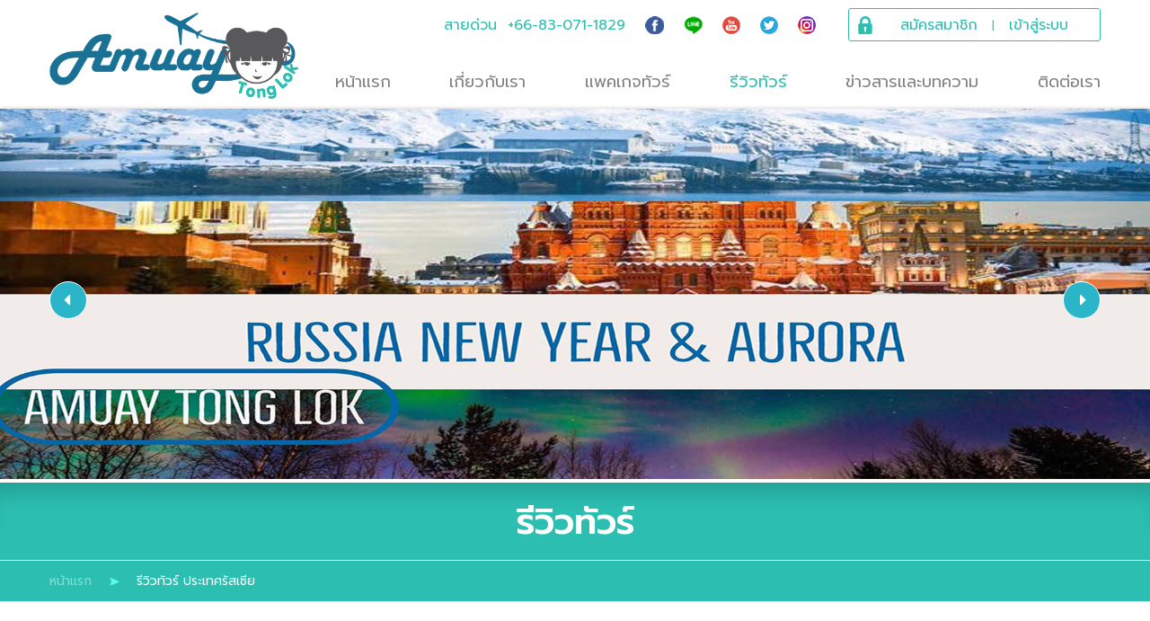

--- FILE ---
content_type: text/html; charset=UTF-8
request_url: https://amuaytonglok.com/reviews/2-%E0%B8%9B%E0%B8%A3%E0%B8%B0%E0%B9%80%E0%B8%97%E0%B8%A8%E0%B8%A3%E0%B8%B1%E0%B8%AA%E0%B9%80%E0%B8%8B%E0%B8%B5%E0%B8%A2.html
body_size: 4516
content:
 <!DOCTYPE html>
<html>
  <head>
  	<base href="https://amuaytonglok.com/">
<meta name="author" content="">
<meta http-equiv="Content-Type" content="text/html; charset=UTF-8">
<!-- Meta, title, CSS, favicons, etc. -->
<meta charset="utf-8">
<meta http-equiv="X-UA-Compatible" content="IE=edge">
<meta name="viewport" content="width=device-width, initial-scale=1">
<link rel="icon"  type="image/png"  href="assets/img/favicon.ico">

 <meta name="description" content="ดำเนินธุรกิจจัดทัวร์นำเที่ยวทั่วโลก ทัวร์ต่างประเทศ เที่ยวต่างประเทศ แพคเกจทัวร์ รับจัดกรุ๊ปเหมา ดูงานต่างประเทศ สัมมนาต่างประเทศ โดยทีมงานที่ดีมีคุณภาพ และ ประสบการณ์ความรู้และชำนาญเส้นทาง">
 <meta name="keywords" content="อาหมวยท่องโลก">

<title>อาหมวยท่องโลก</title>
<script src="node_modules/jquery/dist/jquery.min.js"></script><script src="node_modules/jqueryui/jquery-ui.min.js"></script><link type="text/css" rel="stylesheet" href="node_modules/bootstrap/dist/css/bootstrap.min.css" /><script src="node_modules/bootstrap/dist/js/bootstrap.bundle.min.js"></script><link type="text/css" rel="stylesheet" href="node_modules/font-awesome/css/font-awesome.min.css" /><script src="node_modules/jquery-form-validator/form-validator/jquery.form-validator.min.js"></script><link type="text/css" rel="stylesheet" href="node_modules/jquery-form-validator/form-validator/theme-default.min.css" /><link type="text/css" rel="stylesheet" href="node_modules/bxslider/dist/jquery.bxslider.min.css" /><link type="text/css" rel="stylesheet" href="node_modules/owl.carousel/dist/assets/owl.carousel.min.css" /><link type="text/css" rel="stylesheet" href="node_modules/owl.carousel/dist/assets/owl.theme.default.min.css" /><link type="text/css" rel="stylesheet" href="node_modules/jquery-datetimepicker/jquery.datetimepicker.css" />
<link href="https://fonts.googleapis.com/css?family=Prompt:200,300,400,500,600,700,800&amp;subset=thai" rel="stylesheet">
<link rel="stylesheet" type="text/css" href="assets/css/frontend/style.css">

<div id="fb-root"></div>
<script>(function(d, s, id) {
  var js, fjs = d.getElementsByTagName(s)[0];
  if (d.getElementById(id)) return;
  js = d.createElement(s); js.id = id;
  js.src = "//connect.facebook.net/th_TH/sdk.js#xfbml=1&version=v2.9";
  fjs.parentNode.insertBefore(js, fjs);
}(document, 'script', 'facebook-jssdk'));</script>

<script src="https://www.google.com/recaptcha/api.js?hl=th" async defer></script>  </head>
    <body>
      <header>
         <div class="container">
        <div class="row clearfix d-md-block no-gutters">
            <div class="col-12 col-md-9 float-md-right d-md-block" id="top-links">
                <div class="float-md-right text-md-right text-center"> 
                    <div class="d-md-inline-block mt-3 mt-sm-0 text-center text-md-left">
                        <span class="hotline">&nbsp;สายด่วน&nbsp;&nbsp;+66-83-071-1829</span>
                                                    <a href="https://web.facebook.com/Amuaytravel/" target="_blank" class="ml-3">
                                <img src="assets/img/fb.png"/>
                            </a>
                                                                            <a href="https://line.me/R/ti/p/%40qyp8324p" target="_blank" class="ml-3">
                                <img src="assets/img/line.png">
                            </a>
                                                                            <a href="https://www.youtube.com/channel/UC05E1Nt3D15ruQmjnD7cWRg" target="_blank" class="ml-3">
                                <img src="assets/img/youtube.png"/> 
                            </a>
                                                                            <a href="https://twitter.com/" target="_blank" class="ml-3">
                                <img src="assets/img/twitter.png"/>
                            </a>
                                                                            <a href="https://www.instagram.com/p/BX76R-mA3RR/" target="_blank" class="ml-3">
                                <img src="assets/img/ig.png"/>
                            </a>
                                            </div>
                    <div class="d-md-inline-block  mt-3 mt-lg-0 text-center text-md-left " id="userbar">
                                                    <img src="assets/img/lock.png" class="lock-pic"/>
                            <a href="#" data-toggle="modal" data-target="#member">
                                สมัครสมาชิก                            </a>
                            <small>&nbsp; | &nbsp;</small>
                            <a href="#" data-toggle="modal" data-target="#login">
                                เข้าสู่ระบบ                            </a>
                                            </div>
                </div>
            </div>
            <div class="col-8 col-md-3 d-md-block float-md-left mx-auto mx-md-0">
                <div id="site-logo" class="pt-3 pt-lg-0">
                    <a class="navbar-brand" href="https://amuaytonglok.com/">
                        <img class="img-fluid" src="assets/img/logo.png" alt="อาหมวยท่องโลก"/>
                    </a>
                </div>
            </div>
            <div class="col-12 col-lg-9 d-md-block float-md-right mt-3">
                <nav id="primary-nav" class="navbar navbar-toggleable-sm navbar-expand-md px-md-0">
    <div class="ml-md-auto w-md-auto w-100">      
        <button class="navbar-toggler navbar-toggler-right d-block mx-auto d-md-none" type="button" data-toggle="collapse" data-target="#navbarResponsive" aria-expanded="false" aria-label="Toggle navigation">
            <span class="fa fa-bars"></span>
        </button> 
        <div class="collapse navbar-collapse" id="navbarResponsive">
            <ul class="navbar-nav flex-wrap  justify-content-between">
            <li class="nav-item">
                <a class="nav-link" href="">หน้าแรก</a>
            </li> 
            <li class="nav-item">
                <a class="nav-link" href="about-us.html">เกี่ยวกับเรา</a>
            </li>
            <li class="dropdown nav-item">
                <a class="nav-link" href="packages.html">แพคเกจทัวร์</a>
                <span class="dropdown-toggle" data-toggle="dropdown" id="dropdownPackages"  aria-haspopup="true" aria-expanded="false"></span>
                                    <div class="dropdown-menu" aria-labelledby="dropdownPackages">
                                                    <a class="dropdown-item" href="packages/18-พม่า.html">
                            พม่า 
                            </a>
                                                    <a class="dropdown-item" href="packages/10-ยุโรป-Europe.html">
                            ยุโรป  Europe 
                            </a>
                                                    <a class="dropdown-item" href="packages/15-อินเดีย-India.html">
                            อินเดีย (India) 
                            </a>
                                                    <a class="dropdown-item" href="packages/9-ญี่ปุ่น-Japan.html">
                            ญี่ปุ่น  Japan 
                            </a>
                                                    <a class="dropdown-item" href="packages/8-เวียดนาม-Vietnam.html">
                            เวียดนาม Vietnam 
                            </a>
                                                    <a class="dropdown-item" href="packages/19-ไครเมีย-Сrimea.html">
                            ไครเมีย Сrimea 
                            </a>
                                                    <a class="dropdown-item" href="packages/17-รัสเซีย-Russia.html">
                            รัสเซีย Russia 
                            </a>
                                            </div>
                            </li>
            <li class="dropdown nav-item current">
                <a class="nav-link" href="reviews.html">รีวิวทัวร์</a>
                <span class="dropdown-toggle" data-toggle="dropdown" id="dropdownReviews" aria-haspopup="true" aria-expanded="false"></span>
                                    <div class="dropdown-menu" aria-labelledby="dropdownReviews">
                                                    <a class="dropdown-item" href="reviews/4-ประเทศญีปุ่น.html">
                            ประเทศญีปุ่น 
                            </a>
                                                    <a class="dropdown-item current" href="reviews/2-ประเทศรัสเซีย.html">
                            ประเทศรัสเซีย 
                            </a>
                                            </div>
                            </li>
            <li class="nav-item dropdown">
                <a class="nav-link" href="news.html">ข่าวสารและบทความ</a>
                <span class="dropdown-toggle" data-toggle="dropdown" id="dropdownNews" aria-haspopup="true" aria-expanded="false"></span>
                                    <div class="dropdown-menu"  aria-labelledby="dropdownNews">
                                                    <a class="dropdown-item" href="news/9-บทความ.html">
                            บทความ 
                            </a>
                                                    <a class="dropdown-item" href="news/7-ข่าวสารทั่วไป.html">
                            ข่าวสารทั่วไป 
                            </a>
                                            </div>
                            </li>
            <li class="nav-item pr-sm-0">
                <a class="nav-link" href="contact-us.html">ติดต่อเรา</a>
            </li>
            </ul>
        </div>
    </div>
</nav>
            </div>
        </div>
</div>      </header>

      <!-- page content -->
      <main role="main" id="main">
                          <section id="homeCarousel">
      <div class="bxslider">
                                    <a href="http://www.amuaytonglok.com/packages.html">
            
              <img src="assets/uploads/slider/05337-slide-aurora.jpg" />
            
                          </a>
                                                <a href="http://www.amuaytonglok.com/packages.html">
            
              <img src="assets/uploads/slider/52f08-slide.jpg" />
            
                          </a>
                                                <a href="http://www.amuaytonglok.com/packages.html">
            
              <img src="assets/uploads/slider/2b10f-slide.jpg" />
            
                          </a>
                                                <a href="http://www.amuaytonglok.com/packages.html">
            
              <img src="assets/uploads/slider/218dd-slide-1.jpg" />
            
                          </a>
                                                <a href="http://www.amuaytonglok.com/packages.html">
            
              <img src="assets/uploads/slider/555ed-slide-1.jpg" />
            
                          </a>
                                                <a href="http://www.amuaytonglok.com/packages.html">
            
              <img src="assets/uploads/slider/5310c-slide-1.jpg" />
            
                          </a>
                                                <a href="http://www.amuaytonglok.com/packages.html">
            
              <img src="assets/uploads/slider/b8a37-slide-1.jpg" />
            
                          </a>
                            </div>
    </section>
                    
<section class="breadcrumb-section">
	<div class="container">
					<div class="clearfix">
				<div class="text-center">
					<h1>รีวิวทัวร์</h1> 
				</div>
			</div>
		
	</div> 
	<div class="clearfix breadcrumb-wrapper">
		<div class="container">
			<div><ul class="breadcrumb"><li><a href="https://amuaytonglok.com/">หน้าแรก</a> <span class="divider"></span></li><li>รีวิวทัวร์ ประเทศรัสเซีย</li></ul></div>
		</div>
	</div>
</section>
 


<section>
    <div class="container">
        <div class="row review-list">
                            <div class="col-12 ">
                    <div class="row mx-0 list">
                        <div class="col-md-5 order-md-2">
                            <div class="mb-3">
                                                                    <img src="assets/uploads/reviews/bdb3e-47.jpg" class="img-fluid mx-auto"/>
                                                            </div> 
                        </div>
                        <div class="col-md-7">
                            <h4 class="mb-5 title">
                                <span><u>โดย : </u></span>
                                <span><u>คุณบอย</u></span>
                            </h4>
                            <p>อาหารการกิน การเดินทาง ที่พัก สถานที่เที่ยว ประทับใจสุดๆ  อารมณ์เหมือนไปเที่ยวกับเพื่อนๆ ลุยๆ สนุกๆ ถ้ามีโอกาส ไปอีกแน่นอน</p>
                            <a class="view-all float-right mt-3 mt-md-5" href="review/22-คุณบอย.html"><span>ดูทั้งหมด</span>&nbsp;&nbsp;<small>></small><span>></span></a>
                        </div> 
                    </div>
                </div>
                            <div class="col-12 ">
                    <div class="row mx-0 list">
                        <div class="col-md-5">
                            <div class="mb-3">
                                                                    <img src="assets/uploads/reviews/8d594-58.jpg" class="img-fluid mx-auto"/>
                                                            </div> 
                        </div>
                        <div class="col-md-7">
                            <h4 class="mb-5 title">
                                <span><u>โดย : </u></span>
                                <span><u>คุณพรพิไล</u></span>
                            </h4>
                            <p>ไปทริปมอสโก-เซนต์ปีเตอร์เบิร์กกับอาหมวยช่วงปีใหม่..สนุกมาก บริการดีเป็นกันเอง เที่ยวคุ้มเช้าถึงมืด อาหารหลากหลายทั้งเกาหลี ญี่ปุ่น รัสเซีย</p>
                            <a class="view-all float-right mt-3 mt-md-5" href="review/21-คุณพรพิไล.html"><span>ดูทั้งหมด</span>&nbsp;&nbsp;<small>></small><span>></span></a>
                        </div> 
                    </div>
                </div>
                            <div class="col-12 ">
                    <div class="row mx-0 list">
                        <div class="col-md-5 order-md-2">
                            <div class="mb-3">
                                                                    <img src="assets/uploads/reviews/a8413-56.jpg" class="img-fluid mx-auto"/>
                                                            </div> 
                        </div>
                        <div class="col-md-7">
                            <h4 class="mb-5 title">
                                <span><u>โดย : </u></span>
                                <span><u>คุณหมู</u></span>
                            </h4>
                            <p>ดีงามพระรามแปด มาก ครับขอบอก</p>
                            <a class="view-all float-right mt-3 mt-md-5" href="review/20-คุณหมู.html"><span>ดูทั้งหมด</span>&nbsp;&nbsp;<small>></small><span>></span></a>
                        </div> 
                    </div>
                </div>
                        <div class="col-12 mt-3">
                <div class="float-right"><ul class="pagination"><li class="current"><a>1</a></li><li><a href="reviews/2-ประเทศรัสเซีย.html/page-2" data-ci-pagination-page="2">2</a></li><li><a href="reviews/2-ประเทศรัสเซีย.html/page-2" data-ci-pagination-page="2" rel="next"><i class="fa fa-angle-right"></i></a></li></ul></div>
            </div>
                
                    </div>
    </div>
</section>      </main>
      <!-- /page content -->

      <!-- footer content -->
        <footer id="footer">
    <div class="top clearfix">
        <div class="container"> 
            <div class="row">
                <div class="col-12 col-md-6">
                    <div class="footer-links">
                        <a href="">หน้าแรก</a>
                        <a href="about-us.html">เกี่ยวกับเรา</a>
                        <a href="packages.html">แพคเกจทัวร์</a>
                        <a href="reviews.html">รีวิวทัวร์</a>
                        <a href="news.html">ข่าวสารและบทความ</a>
                        <a href="contact-us.html">ติดต่อเรา</a>
                    </div>
                </div>  
                <div class="col-12 col-md-6">
                    <p class="m-0 text-center">© 2018 www.amuaytonglok.co.th. All Rights Reserved. by <a href="www.siam-webdesign.com">siam-webdesign</a></p>
                </div>
            </div>
        </div>
   </div>
   <div class="clearfix pt-3">
        <div class="container"> 
            <div class="row">
                <div class="col-md-7 mx-sm-auto">
                    <p class="m-0 text-center">อีเมล : amuaytonglok@hotmail.com.   โทร : 083-0711829</p>
                </div>
            </div>
        </div>
    </div>
</footer>



      <!-- /footer content -->

      <!-- functions -->
        
<div id="login" class="modal fade auth" tabindex="-1" role="dialog" aria-hidden="true">
  <div class="modal-dialog modal-lg">
    <div class="modal-content">
      <div class="modal-header">
        <h1 class="title modal-title">
            เข้าสู่ระบบ        </h1>
        <button type="button" class="close" data-dismiss="modal" aria-label="Close">
          <span>&#10005;</span>
        </button>
      </div>
      <div class="modal-body">
          <div id="login_form_info" class="d-none alert alert-danger"></div>
          <div class="col-12 col-md-10 mx-auto">
            <form action="" method="post" id="login_form" class="" autocomplete="off">
    <div class="form-group row">
        <label class=" col-form-label col-12 col-md-4 text-md-right" for="email">อีเมล์&nbsp;:&nbsp;</label>
        <div class="col-12 col-md-7">
            <input type="email" name="email" class="form-control" require>
        </div>
    </div>
    <div class="form-group row">
        <label class=" col-form-label col-12 col-md-4 text-md-right" for="password">รหัสผ่าน&nbsp;:&nbsp;</label>
        <div class="col-12 col-md-7">
            <input type="password" class="form-control" name="password" require>
        </div>
    </div>
    <div class="form-group row">
        <div class="col-12 col-md-8 offset-md-4 text-center text-sm-left">
            <button class="btn btn-primary mb-3 mx-auto mb-sm-0 mx-sm-0  d-block d-sm-inline-block" name="submit" type="submit">
                เข้าสู่ระบบ            </button>
            <a class="primary-color" href="#" data-toggle="modal" data-dismiss="modal" data-target="#forget-password"  title="ลืมรหัสผ่าน">
                &nbsp;ลืมรหัสผ่าน &nbsp;?
            </a>
            <p class="my-3">
                <a class="secondary-color" href="#" data-toggle="modal" data-dismiss="modal" data-target="#member" title="สมัครสมาชิก">
                    <u>คลิกที่นี่เพื่อสร้างบัญชีผู้ใช้งานใหม่</u>
                </a>
            </p>
        </div>
    </div>
</form>          </div>
      </div>
    </div>
  </div>
</div><div id="member" class="modal fade auth" tabindex="-1" role="dialog" aria-hidden="true">
  <div class="modal-dialog modal-lg">
    <div class="modal-content">

      <div class="modal-header">
        <h1 class="title modal-title">
            สมัครสมาชิก        </h1>
        <button type="button" class="close" data-dismiss="modal" aria-label="Close">
          <span aria-hidden="true">&#10005;</span>
        </button>
      </div>
      <div class="modal-body">
        
        <div id="member_form_info" class="d-none alert alert-warning"></div> 
        <div class="col-12 col-md-10">
          <form action="" id="member_form" method="POST" role="form" class="" autocomplete="off">
                       <div class="form-group row">
                <label class="col-form-label col-12 col-md-4 text-md-right" for="email">อีเมล์ : </label>
                <div class="col-12 col-md-8">
                    <input type="email" class="form-control" name="email" value="">
                </div>
            </div>
                <div class="form-group row">
            <label class="col-form-label col-12 col-md-4 text-md-right" for="password">รหัสผ่าน : </label>
            <div class="col-12 col-md-8">
                <input type="password" class="form-control" name="password" value="">
                <small>	รหัสผ่านต้องใส่ตัวเลข หรือ ตัวอักษร</small> 
            </div>
        </div>
        <div class="form-group row">
            <label class="col-form-label col-12 col-md-4 text-md-right" for="confirm_password">ยืนยันรหัสผ่าน : </label>
            <div class="col-12 col-md-8">
                <input type="password" class="form-control" name="confirm_password" value="">
            </div>
        </div>
        <div class="form-group row">
        <label class="col-form-label col-12 col-md-4 text-md-right" for="fullname">ชื่อ-นามสกุล : </label>
        <div class="col-12 col-md-8">
            <input type="text" class="form-control" name="fullname" value="">
        </div>
    </div>
    <div class="form-group row">
            <label class="col-form-label col-12 col-md-4 text-md-right" for="tel">เบอร์โทรศัพท์  : </label>
            <div class="col-12 col-md-8">
                <input type="text" class="form-control" name="tel" value="">
            </div>
        </div>
    <div class="form-group row">
        <label class="col-form-label col-12 col-md-4 text-md-right" for="line_id">Line ID : </label>
        <div class="col-12 col-md-8">
            <input type="text" class="form-control" name="line_id" value="">
        </div>
    </div>
    <div class="form-group row">
        <label class="col-form-label col-12 col-md-4 text-md-right" for="line_id">ที่อยู่ : </label>
        <div class="col-12 col-md-8">
            <textarea class="form-control" name="address"></textarea>
        </div>
    </div>
    <div class="form-group row">
        <div class="col-12 col-md-8 offset-md-4 text-center text-sm-left">
            <button type="submit" class="btn btn-primary">
                                    สมัครสมาชิก                            </button>   
        </div>
    </div>
</form>        </div>
      </div>
    </div>
  </div>
</div><div id="forget-password" class="modal fade auth" tabindex="-1" role="dialog" aria-labelledby="myLargeModalLabel" aria-hidden="true">
  <div class="modal-dialog modal-lg">
    <div class="modal-content">
      <div class="badge"></div> 
      <div class="modal-header">
        <h1 class="title modal-title">
            กรอกอีเมล์เพื่อรับรหัสใหม่        </h1>
        <button type="button" class="close" data-dismiss="modal" aria-label="Close">
            <span aria-hidden="true">&#10005;</span>
        </button>
      </div>
      <div class="modal-body">
          <div id="forget_password_form_info" class="d-none alert alert-warning"></div>  
         <form id="forget_password_form" action="" method="post" style="">
    <div class="form-group row">
        <label class=" col-form-label col-12 col-md-4 text-md-right" for="password">E-mail&nbsp;:&nbsp;</label>
        <div class="col-12 col-md-7">
            <input name="email" type="email" class="form-control" required="required"><br/>
            <div class="text-center text-sm-left">
                <button type="submit" name="submit"  class="btn btn-primary">ส่งรหัสผ่าน</button>
            </div>
        </div>
    </div>
</form>       </div>
    </div>
  </div>
</div>
<script src="node_modules/bxslider/dist/jquery.bxslider.min.js"></script><script src="node_modules/isotope-layout/dist/isotope.pkgd.min.js"></script><script src="node_modules/owl.carousel/dist/owl.carousel.min.js"></script><script src="node_modules/jquery-mask-plugin/dist/jquery.mask.min.js"></script><script src="node_modules/jquery-datetimepicker/build/jquery.datetimepicker.full.min.js"></script>

<script src="https://amuaytonglok.com/assets/js/main.js"></script>
<script src="https://amuaytonglok.com/assets/js/auth.js"></script>
<script>
      var url_lang = "";
      var v_captha = "กรุณาตรวจสอบ reCAPTCHA";
      var contact_success_text = "ส่งข้อความสำเร็จ";
    </script>


<!-- all js include end -->      <!-- /functions -->
  </body>
  
</html>


--- FILE ---
content_type: text/css
request_url: https://amuaytonglok.com/assets/css/frontend/style.css
body_size: 5413
content:
@font-face {
  font-family: "ThaiSansNeue";
  font-weight: normal;
  font-style: normal;
  src: url("fonts/ThaiSansNeue-Regular.ttf") format("truetype");
}

@font-face {
  font-family: "ThaiSansNeue-Bold";
  font-weight: normal;
  font-style: normal;
  src: url("fonts/ThaiSansNeue-Bold.ttf") format("truetype");
}

body {
  font-family: "Prompt", sans-serif;
  word-break: break-word;
  color: #555555;
  font-size: 16px;
  -webkit-font-smoothing: antialiased;
  -moz-osx-font-smoothing: grayscale;
  font-smoothing: antialiased;
}

.h1, .h2, .h3, .h4, .h5, .h6, h1, h2, h3, h4, h5, h6 {
  font-weight: normal;
}

.h1, h1 {
  font-size: 2.05rem;
  font-weight: 500;
}

.h4, h4 {
  font-size: 1.3rem;
}

.h5, h5 {
  font-size: 1.155rem;
}

p {
  margin-bottom: 1.3rem;
}

a {
  color: #555555;
}

a:hover {
  text-decoration: none;
  color: inherit;
}

a:hover:not(.blocklink) {
  color: #151515;
}

a:focus {
  outline: 0;
}

a.primary-color:hover, a.primary-color:focus {
  color: #555555 !important;
}

a.view-all {
  color: #197196;
}

a.view-all * {
  vertical-align: middle;
}

a.view-all small {
  color: inherit;
}

a.view-all:hover, a.view-all:focus {
  color: #555555 !important;
}

small, .small {
  color: #888888;
}

.primary-color {
  color: #197196 !important;
}

.secondary-color {
  color: #555555 !important;
}

.orange-color {
  color: #217707 !important;
}

.green-color {
  color: #fca023  !important;
}

.pink-color {
  color: #29abe2 !important;
}

.light-grey-color {
  color: #888888 !important;
}

.price {
  color: #fca023;
  font-weight: bold;
  font-size: 28px;
  vertical-align: middle;
  text-align: right;
  line-height: 1;
}

@media (max-width: 767px) {
  .price {
    font-size: 24px;
  }
}

.read-more {
  color: #2dbfb2;
}

.start-at {
  color: #a1a1a2;
}

@media (min-width: 1260px) {
  .container {
    max-width: 1200px;
  }
}

.bg-primary {
  background-color: #197196 !important;
}

.breadcrumb {
  background: transparent;
  padding-left: 0;
  padding-right: 0;
}

.breadcrumb li {
  padding: 0px 50px 0 0;
  position: relative;
  color: #ffffff;
  font-size: 14px;
}

.breadcrumb li:first-of-type {
  padding-left: 0;
}

.breadcrumb li:last-of-type {
  padding-right: 0;
}

.breadcrumb li a {
  color: #83e0d8;
}

.breadcrumb li a:hover {
  color: #ffffff;
}

.breadcrumb li .divider {
  position: absolute;
  right: 20px;
  top: 50%;
  transform: translateY(-50%);
  background: url("../../img/breadcrumb-divider.png") no-repeat center center transparent;
  width: 10px;
  height: 8px;
}

#main {
  min-height: 100vh;
}

#main section.content {
  padding-top: 77px;
  padding-bottom: 70px;
}

#main img {
  max-width: 100%;
}

#footer {
  background-color: #151515;
  padding: 25px 0;
  color: #969595;
  font-size: 14px;
  margin-top: 115px;
}

#footer .top {
  border-top: 1px solid #59595c;
  border-bottom: 1px solid #59595c;
  padding: 19px 0;
}

#footer a {
  color: #969595;
}

#footer a:hover, #footer a:active {
  color: #fff;
}

@media (max-width: 767px) {
  #footer .footer-links {
    text-align: center;
  }
}

#footer .footer-links a {
  padding: 0 10px;
  border-right: 1px solid #969595;
  float: left;
}

#footer .footer-links a:first-of-type {
  padding-left: 0;
}

#footer .footer-links a:last-of-type {
  border-right: 0;
  padding-right: 0;
}

@media (max-width: 1199px) {
  #footer .footer-links a {
    margin-top: 5px;
    margin-bottom: 5px;
  }
}

@media (max-width: 767px) {
  #footer .footer-links a {
    float: none;
    display: inline-block;
    border: none;
  }
}

@media (max-width: 991px) {
  #footer .footer-links {
    margin: 0 auto 25px;
  }
}

[class^="single-"] h2, .single h2 {
  font-size: 2.3rem;
}

[class^="single-"] ul.check, .single ul.check {
  padding-left: 15px;
}

[class^="single-"] ul.check > li, .single ul.check > li {
  padding: 0 0 0 50px;
  position: relative;
  list-style: none;
}

@media (max-width: 767px) {
  [class^="single-"] ul.check > li, .single ul.check > li {
    padding: 0 0 0 30px;
  }
}

[class^="single-"] ul.check > li::before, .single ul.check > li::before {
  content: "";
  vertical-align: middle;
  background: url("../../img/checklist.png") no-repeat top center transparent;
  width: 20px;
  height: 14px;
  left: 0px;
  margin-right: 25px;
  position: absolute;
}

[class^="single-"] table td, .single table td {
  vertical-align: top;
}

[class^="img-crop-"] {
  width: 100%;
  overflow: hidden;
  position: relative;
  background-color: #888888;
}

[class^="img-crop-"] > img {
  object-fit: cover;
}

.img-crop-92 {
  height: 92px;
  position: relative;
}

.img-crop-92 img:first-of-type {
  position: absolute;
  width: 100%;
  height: 100%;
  object-fit: cover;
  object-position: top center;
}

.img-crop-136 {
  height: 136px;
  position: relative;
}

.img-crop-136 img:first-of-type {
  position: absolute;
  width: 100%;
  height: 100%;
  object-fit: cover;
  object-position: top center;
}

.img-crop-140 {
  height: 140px;
  position: relative;
}

.img-crop-140 img:first-of-type {
  position: absolute;
  width: 100%;
  height: 100%;
  object-fit: cover;
  object-position: top center;
}

.img-crop-202 {
  height: 202px;
  position: relative;
}

.img-crop-202 img:first-of-type {
  position: absolute;
  width: 100%;
  height: 100%;
  object-fit: cover;
  object-position: top center;
}

.img-crop-220 {
  height: 220px;
  position: relative;
}

.img-crop-220 img:first-of-type {
  position: absolute;
  width: 100%;
  height: 100%;
  object-fit: cover;
  object-position: top center;
}

.img-crop-230 {
  height: 230px;
  position: relative;
}

.img-crop-230 img:first-of-type {
  position: absolute;
  width: 100%;
  height: 100%;
  object-fit: cover;
  object-position: top center;
}

.img-crop-250 {
  height: 250px;
  position: relative;
}

.img-crop-250 img:first-of-type {
  position: absolute;
  width: 100%;
  height: 100%;
  object-fit: cover;
  object-position: top center;
}

.navbar-toggler:focus, .navbar-toggler:hover {
  outline: 0;
}

.owl-nav [class*=owl-].disabled {
  opacity: 0;
}

.pagination li {
  text-align: center;
  margin: 0 0 0 10px;
}

.pagination li a {
  font-size: 18px;
  border-radius: 50%;
  display: block;
  width: 30px;
  height: 30px;
  line-height: 30px;
}

.pagination li a[rel=next], .pagination li a[rel=prev] {
  border: 1px solid #2bbeb1;
}

.pagination li a[rel=next] i, .pagination li a[rel=prev] i {
  font-size: 30px;
  color: #2bbeb1;
  line-height: 26px;
}

.pagination li a[rel=next] i {
  margin-right: -4px;
}

.pagination li a[rel=prev] i {
  margin-left: -2px;
}

.pagination li:hover a, .pagination li.current a {
  background-color: #2bbeb1;
  color: #fff !important;
}

.pagination li:hover i, .pagination li.current i {
  color: #fff !important;
}

.modal-body {
  max-height: calc(100vh - 143px);
  overflow-y: auto;
}

.jumbotron.no-bg {
  background-color: transparent !important;
}

.section-bg {
  position: relative;
  background-repeat: no-repeat;
  background-color: #2dbeb1;
}

.section-bg:before {
  content: "";
  position: absolute;
  width: 100%;
  height: 100%;
  top: 0;
  left: 0;
  background-color: rgba(45, 190, 177, 0.6);
  z-index: 1;
}

.section-bg .container {
  position: relative;
  z-index: 2;
}

.section-bg.paralax {
  background-attachment: fixed;
}

header {
  padding: 9px 0px 0px;
}

.breadcrumb-section {
  background-color: #2bbeb1;
  margin-bottom: 35px;
  position: relative;
}

.breadcrumb-section:before {
  content: "";
  width: 100%;
  height: 50px;
  -webkit-box-shadow: inset 0px 22px 20px -9px rgba(0, 0, 0, 0.15);
  -moz-box-shadow: inset 0px 22px 20px -9px rgba(0, 0, 0, 0.15);
  box-shadow: inset 0px 22px 20px -9px rgba(0, 0, 0, 0.15);
  background: transparent;
  position: absolute;
  top: 0;
  left: 0;
  z-index: 1;
}

.breadcrumb-section .breadcrumb-wrapper {
  border-top: 1px solid #ffffff;
}

.breadcrumb-section h1 {
  color: #ffffff;
  padding: 20px 0 10px;
  font-size: 40px;
  font-weight: 600;
}

.section-title {
  padding: 15px 0 0;
  margin-bottom: 60px;
}

.section-title > h1 {
  margin-bottom: 0;
  font-size: 40px;
  font-weight: 500;
  color: #ffffff;
}

.section-title > * {
  vertical-align: baseline;
}

.section-title > .amuay-icon.with-arrow {
  vertical-align: text-top;
}

.section-title > .h2 {
  font-size: 34px;
}

.section-title > .h3 {
  font-size: 26px;
}

.amuay-icon {
  vertical-align: middle;
  display: inline-block;
}

.amuay-icon.with-arrow {
  vertical-align: sub;
  margin-right: 10px;
}

.amuay-icon path {
  fill: #197196;
}

@media (max-width: 767px) {
  .amuay-icon {
    /*float: left;*/
  }
}

.title-and-badge {
  margin-bottom: 50px;
  display: flex;
  align-items: center;
  justify-content: flex-start;
}

@media (max-width: 768px) {
  .title-and-badge {
    flex-wrap: wrap;
  }
}

.title-and-badge span {
  vertical-align: middle;
  display: inline-block;
}

.title-and-badge span.badge {
  background-color: #29abe2;
  color: #ffffff;
  padding: 7px 30px;
  text-align: center;
  position: relative;
  margin-right: 35px;
  align-self: flex-start;
  border-radius: 0;
}

@media (max-width: 768px) {
  .title-and-badge span.badge {
    width: 100%;
    padding: 7px;
    margin-bottom: 15px;
    margin-right: 0px;
  }
}

.title-and-badge span.badge small {
  font-size: 22px;
  color: #ffffff;
  display: block;
  line-height: 1;
}

@media (max-width: 768px) {
  .title-and-badge span.badge small {
    font-size: 18px;
  }
}

.title-and-badge span.badge small.big {
  font-size: 41px;
}

@media (max-width: 768px) {
  .title-and-badge span.badge small.big {
    font-size: 30px;
  }
}

.title-and-badge span.badge:before {
  content: "";
  background-color: #29abe2;
  width: 25px;
  height: 25px;
  position: absolute;
  right: 0px;
  top: 50%;
  margin-top: -2px;
  z-index: -1;
  transform: rotate(45deg) translateY(-50%);
}

@media (max-width: 768px) {
  .title-and-badge span.badge:before {
    display: none;
  }
}

.title-and-badge span.text {
  font-size: 26px;
  text-transform: uppercase;
  color: #197196;
  font-weight: 500;
}

@media (max-width: 767px) {
  .title-and-badge span {
    width: 100%;
  }
}

.alert {
  border-radius: 0;
}

::-webkit-input-placeholder {
  /* Chrome/Opera/Safari */
  font-style: italic;
  color: #888888;
}

::-moz-placeholder {
  /* Firefox 19+ */
  font-style: italic;
  color: #888888;
}

:-ms-input-placeholder {
  /* IE 10+ */
  font-style: italic;
  color: #888888;
}

:-moz-placeholder {
  /* Firefox 18- */
  font-style: italic;
  color: #888888;
}

input,
input.form-control,
textarea,
textarea.form-control {
  border-color: #d3f5f2;
  border-radius: 0;
  font-size: 16px;
}

input:focus,
input.form-control:focus,
textarea:focus,
textarea.form-control:focus {
  box-shadow: none !important;
  border-color: #197196 !important;
}

textarea {
  min-height: 110px;
  resize: none;
}

.btn:not(.disabled), button:not(.disabled) {
  cursor: pointer;
}

.btn:focus, button:focus {
  outline: 0;
  box-shadow: none;
}

.btn-primary {
  background-color: #59595c;
  font-size: 18px;
  color: #2bbeb1;
  padding: 5px 20px;
  border-radius: 0;
  border: 2px solid #2bbeb1;
  font-weight: 500;
}

.btn-primary:hover {
  background-color: #2bbeb1;
  border-color: #2bbeb1;
  color: #ffffff;
}

.next-step-btn {
  background-color: #44a601;
  padding-left: 15px;
  padding-right: 15px;
}

.next-step-btn:hover {
  background-color: #424241;
  color: #ffffff;
}

.highlight-btn {
  background-color: #217707;
  font-size: 24px;
  color: #ffffff;
  position: relative;
  border-radius: 20px;
  padding: 5px 35px;
}

.highlight-btn:after {
  content: "";
  width: 100%;
  height: 100%;
  background-color: #98b490;
  z-index: -1;
  position: absolute;
  bottom: -4px;
  left: 0px;
  border-radius: 20px;
}

.highlight-btn:hover {
  background-color: #424241;
  color: #ffffff;
  text-decoration: none;
}

.doc-btn {
  border: 2px solid #29abe2;
  background: #ffffff;
  border-radius: 0;
  position: relative;
  color: #0cbafc;
  font-size: 18px;
  font-weight: 500;
  padding: 7px 20px;
}

.doc-btn:before {
  content: "";
  background: url("../../img/email-inbox.png") no-repeat center center transparent;
  width: 30px;
  height: 30px;
  display: inline-block;
  margin-right: 10px;
  vertical-align: middle;
}

.doc-btn:after {
  content: "";
  background-color: #0cbafc;
  width: calc(100% + 4px);
  height: 5px;
  position: absolute;
  z-index: -1;
  bottom: -5px;
  left: -2px;
}

.doc-btn:hover {
  background-color: #197196;
  color: #ffffff !important;
}

.booking-btn {
  border: 2px solid #2bbeb1;
  background: #ffffff;
  border-radius: 0;
  position: relative;
  color: #2bbeb1;
  font-size: 18px;
  font-weight: 500;
  padding: 5px 20px;
}

.booking-btn:before {
  content: "";
  background: url("../../img/airplane.png") no-repeat center center transparent;
  width: 31px;
  height: 33px;
  display: inline-block;
  margin-right: 20px;
  vertical-align: middle;
}

.booking-btn:after {
  content: "";
  background-color: #34e2d3;
  width: calc(100% + 4px);
  height: 5px;
  position: absolute;
  z-index: -1;
  bottom: -5px;
  left: -2px;
}

.booking-btn:hover {
  background-color: #2bbeb1;
  color: #ffffff !important;
}

.form-loading {
  position: relative;
}

.form-loading:before {
  content: "";
  position: absolute;
  background: url(../../img/loading.gif) no-repeat center center #ffffff;
  z-index: 90;
  width: 100%;
  height: 100%;
  display: block;
  top: 0;
  left: 0;
}

.circle-checkbox {
  overflow: hidden;
  margin: 0 auto;
  text-align: center;
}

.circle-checkbox > input {
  display: none;
}

.circle-checkbox > input:not(.disabled) {
  cursor: pointer;
}

.circle-checkbox > input + label {
  width: 130px;
  height: 130px;
  position: relative;
  text-align: center;
  cursor: pointer;
}

.circle-checkbox > input + label > .text {
  font-family: "ThaiSansNeue";
  font-weight: 700;
  font-size: 24px;
  position: absolute;
  top: 50%;
  left: 0%;
  width: 100%;
  transform: translateY(-50%);
  padding: 15px 5px;
  max-height: 130px;
  overflow: hidden;
  color: #333333;
  line-height: 1;
}

.circle-checkbox > input + label:before {
  content: "";
  border-radius: 50%;
  top: 0%;
  left: 0%;
  width: 100%;
  height: 100%;
  border: 5px solid #197196;
  background-color: #f6f7f2;
  position: absolute;
  z-index: -1;
  transition: 0.2s background-color ease;
}

.circle-checkbox > input + label:hover > .text {
  color: #fff;
}

.circle-checkbox > input + label:hover:before {
  background-color: #197196;
}

.circle-checkbox > input:checked + label > .text {
  color: #fff;
}

.circle-checkbox > input:checked + label:before {
  background-color: #197196;
}

.circle-checkbox.small > input + label {
  width: 90px;
  height: 90px;
  float: left;
}

@media (max-width: 569px) {
  .circle-checkbox.small > input + label {
    float: none;
  }
}

.circle-checkbox.small > input + label > .text {
  font-size: 18px;
  max-height: 130px;
}

@media (max-width: 767px) {
  .circle-checkbox.small > input + label > .text {
    font-size: 16px;
  }
}

.square-checkbox {
  margin: 0px 0px 20px;
}

.square-checkbox > input {
  display: none;
}

.square-checkbox > input:checked + label:before {
  display: none;
}

.square-checkbox > input:checked + label:after {
  display: block;
}

.square-checkbox > input + label {
  cursor: pointer;
}

.square-checkbox > label {
  padding-left: 40px;
  color: #217707;
  position: relative;
}

.square-checkbox > label:before {
  content: "";
  width: 25px;
  height: 25px;
  border: 2px solid #197196;
  position: absolute;
  left: 0;
  top: 0;
  z-index: 1;
}

.square-checkbox > label:after {
  content: "";
  display: none;
  width: 30px;
  height: 25px;
  background: url("../../img/square-check.png") no-repeat top left transparent;
  position: absolute;
  left: 0;
  top: 0;
  z-index: 2;
}

.square-checkbox > label:hover:before {
  display: none;
}

.square-checkbox > label:hover:after {
  display: block;
}

#booking-form label {
  font-style: italic;
  font-size: 16px;
  color: #888888;
}

#booking-form input:disabled {
  background-color: transparent;
  color: #00adef;
}

/*
  - TEMPLATES
*/
@media (max-width: 767px) {
  #site-logo {
    text-align: center;
  }
}

#top-links {
  color: #a3a3a3;
}

#top-links * {
  vertical-align: middle;
  color: #2bbeb1;
}

#top-links a {
  color: #2bbeb1;
}

#top-links a:hover {
  color: #2bbeb1;
}

@media (max-width: 767px) {
  #top-links {
    text-align: center;
  }
}

#top-links .lock-pic {
  margin-right: 25px;
}

@media (max-width: 767px) {
  #top-links .lock-pic {
    margin-right: 10px;
  }
}

@media (max-width: 400px) {
  #top-links .hotline {
    display: block;
    margin-bottom: 15px;
  }
}

@media (min-width: 768px) {
  #userbar {
    border: 1px solid #2bbeb1;
    border-radius: 3px;
    padding: 5px 35px 5px 10px;
    margin-left: 30px;
  }
}

@media (max-width: 767px) {
  #userbar {
    padding-bottom: 15px;
  }
}

.dropdown-toggle::after {
  display: none;
}

#primary-nav {
  width: 100%;
}

#primary-nav .navbar-brand, #primary-nav .navbar-toggler {
  color: #838383;
  font-size: 21px;
  font-weight: 500;
}

#primary-nav ul {
  width: 100%;
}

#primary-nav ul > li {
  padding: 0 25px;
  position: relative;
}

@media (max-width: 1199px) {
  #primary-nav ul > li {
    padding: 0 5px;
  }
}

#primary-nav ul > li > a {
  color: #838383;
  font-size: 18px;
  padding-left: 0;
  padding-right: 0;
}

#primary-nav ul > li:hover > a, #primary-nav ul > li.current > a {
  color: #2bbeb1;
}

#primary-nav ul > li .nav-link {
  display: inline-block;
}

#primary-nav ul > li .dropdown-toggle {
  position: absolute;
  right: 0;
  top: 10px;
}

#primary-nav ul > li .dropdown-toggle:before {
  font-family: "fontAwesome";
  content: "\f0d9";
  font-size: 18px;
  color: #838383;
}

@media (min-width: 768px) {
  #primary-nav ul > li .dropdown-toggle {
    display: none;
  }
}

#primary-nav ul > li.show .dropdown-toggle:before {
  content: "\f0d7";
}

@media (min-width: 992px) {
  #primary-nav ul > li > .dropdown-menu {
    border-radius: 0;
    border: 0;
    left: auto;
    right: 50%;
    padding: 10px 15px;
    transform: translateX(50%);
    background-color: #59595c;
    margin-top: 8px;
  }
  #primary-nav ul > li > .dropdown-menu:after {
    content: "";
    width: 20px;
    height: 20px;
    top: 5px;
    left: 50%;
    position: absolute;
    background-color: #59595c;
    transform: rotate(45deg) translateX(-50%);
    z-index: -1;
  }
}

@media (max-width: 991px) {
  #primary-nav ul > li > .dropdown-menu {
    background-color: transparent;
    margin-left: 0;
    border: 0;
    left: 0;
    right: 0%;
    transform: unset;
  }
}

#primary-nav ul > li > .dropdown-menu > .dropdown-item {
  color: #ffffff;
  background-color: transparent !important;
}

#primary-nav ul > li > .dropdown-menu > .dropdown-item:hover, #primary-nav ul > li > .dropdown-menu > .dropdown-item.current {
  color: #2bbeb1;
}

@media (min-width: 992px) {
  #primary-nav ul > li > .dropdown-menu > .dropdown-item {
    padding-left: 0;
    padding-right: 0;
  }
}

@media (max-width: 991px) {
  #primary-nav ul > li > .dropdown-menu > .dropdown-item {
    color: #838383;
  }
}

.modal {
  color: #555555;
}

.modal input {
  border-radius: 0;
}

.modal .title {
  font-size: 24px;
  color: #ffffff;
  text-align: center;
  vertical-align: middle;
  width: 100%;
}

.modal .title * {
  display: inline-block;
  vertical-align: middle;
}

.modal .title svg {
  margin: 0px 30px;
}

.modal .title svg path {
  fill: #ffffff;
}

@media (max-width: 575px) {
  .modal .title svg {
    margin: 0px 5px;
  }
  .modal .title svg:last-of-type {
    display: none;
  }
}

.modal .modal-backdrop.show {
  opacity: 0.8;
}

@media (min-width: 576px) {
  .modal .modal-dialog {
    margin: 50px auto;
  }
}

.modal .modal-header {
  border: 0;
  background-color: #197196;
  position: relative;
  text-align: center;
  padding: 20px 0;
}

.modal .modal-header .close {
  position: absolute;
  width: 33px;
  height: 33px;
  border: 2px solid #ffffff;
  border-radius: 50%;
  font-size: 18px;
  bottom: 100%;
  left: 100%;
  margin: 0;
  padding: 0;
  opacity: 1;
}

.modal .modal-header .close span {
  color: #ffffff;
}

@media (max-width: 575px) {
  .modal .modal-header .close {
    left: inherit;
    bottom: inherit;
    right: 0;
    top: 0;
    border: none;
    border-radius: 0;
    font-size: 16px;
  }
}

.modal .modal-content {
  border: 0;
}

.modal .modal-body {
  padding-top: 30px;
  padding-bottom: 30px;
}

.modal#login {
  top: 20%;
  min-width: 600px;
}

@media (max-width: 767px) {
  .modal#login {
    min-width: inherit;
  }
}

.modal#login input {
  border-color: #ebebeb;
}

.modal#member label {
  font-weight: 500;
  font-size: 16px;
}

.modal#member .primary-btn {
  background-color: #353535;
}

.modal#member .primary-btn:hover {
  background-color: #44a601;
}

/*
  - END - TEMPLATES
*/
/*
  - HOME PAGE
*/
#home-intro {
  font-size: 16px;
}

#homeCarousel > .bx-wrapper {
  border: 0;
  margin-bottom: 0;
}

#homeCarousel > .bx-wrapper .bx-controls {
  max-width: 1200px;
  width: 100%;
  position: absolute;
  top: 50%;
  left: 50%;
  transform: translateX(-50%);
}

#homeCarousel > .bx-wrapper .bx-controls .bx-controls-direction a {
  width: 42px;
  height: 42px;
  background-image: none;
  background-color: #2ab5c9;
  border-radius: 50%;
  border: 1px solid #ffffff;
  text-indent: unset;
  text-align: center;
  display: flex;
  align-items: center;
  justify-content: center;
}

#homeCarousel > .bx-wrapper .bx-controls .bx-controls-direction a.disabled {
  display: none;
}

#homeCarousel > .bx-wrapper .bx-controls .bx-controls-direction a:hover {
  background-color: #2bbeb1;
}

#homeCarousel > .bx-wrapper .bx-controls .bx-controls-direction a i {
  color: #ffffff;
  font-size: 20px;
  line-height: 20px;
}

@media (max-width: 767px) {
  #homeCarousel > .bx-wrapper .bx-controls .bx-controls-direction a {
    width: 30px;
    height: 30px;
  }
  #homeCarousel > .bx-wrapper .bx-controls .bx-controls-direction a i {
    font-size: 15px;
    line-height: 15px;
  }
}

#homeCarousel > .bx-wrapper .bx-controls .bx-prev {
  left: 15px;
}

#homeCarousel > .bx-wrapper .bx-controls .bx-prev i {
  margin-left: -3px;
}

#homeCarousel > .bx-wrapper .bx-controls .bx-prev:hover {
  background-position: 6px -26px;
}

#homeCarousel > .bx-wrapper .bx-controls .bx-next {
  right: 15px;
}

#homeCarousel > .bx-wrapper .bx-controls .bx-next i {
  margin-left: 3px;
}

#homeCarousel > .bx-wrapper .bx-controls .bx-next:hover {
  background-position: -26px -26px;
}

#homeCarousel .slider {
  width: 100%;
  min-height: 437px;
  background-size: cover;
  background-repeat: no-repeat;
  background-position: center center;
}

@media (max-width: 767px) {
  #homeCarousel .slider {
    background-position: center center;
    min-height: 200px;
  }
}

@media (max-width: 569px) {
  #homeCarousel .slider {
    min-height: 100px;
  }
}

#homeCarousel .slider.linkable {
  cursor: pointer;
}

.package-list {
  font-size: 15px;
}

.package-list .item {
  position: relative;
  z-index: 2;
}

.package-list .item .pic {
  position: relative;
}

.package-list .item .pic.shadow-top:before {
  content: "";
  width: 100%;
  height: 50px;
  -webkit-box-shadow: inset 0px 22px 20px -9px rgba(0, 0, 0, 0.4);
  -moz-box-shadow: inset 0px 22px 20px -9px rgba(0, 0, 0, 0.4);
  box-shadow: inset 0px 22px 20px -9px rgba(0, 0, 0, 0.4);
  background: transparent;
  position: absolute;
  top: 0;
  left: 0;
  z-index: 1;
}

.package-list .item .pic a {
  color: #555555;
}

.package-list .item .detail {
  background-color: #ffffff;
  padding: 20px;
  min-height: 168px;
  border: 1px solid #d3f5f2;
  border-top: 0;
}

.package-list .item .detail .title {
  margin: 0 0 5px 0;
  font-size: 18px;
  font-weight: bold;
  color: #333333;
  height: 54px;
  overflow: hidden;
}

.package-list .item .detail .title a {
  color: #333333;
}

.package-list .item .detail .title a:hover {
  opacity: 0.8;
}

.package-list .item .detail .subtitle {
  font-size: 16px;
  height: 70px;
  overflow: hidden;
}

.package-list .item :hover .overlay {
  opacity: 1;
  visibility: visible;
}

#featured-package {
  background-image: url("../../img/home-package-bg.jpg");
  background-position: center center;
  background-size: cover;
}

#featured-package h1 {
  color: #ffffff;
}

#featured-package h1 svg path {
  fill: #ffffff;
}

#featured-package .owl-theme .owl-nav {
  top: 30px;
  display: flex;
  justify-content: center;
}

@media (min-width: 1200px) {
  #featured-package .owl-theme .owl-nav {
    position: absolute;
    width: 100%;
    left: 50%;
    bottom: 50%;
    z-index: -1;
    transform: translateX(-50%) translateY(50%);
    top: inherit;
  }
}

#featured-package .owl-theme .owl-nav [class*=owl-] {
  width: 58px;
  height: 58px;
  background-color: #ffffff;
  border-radius: 50%;
  vertical-align: middle;
  display: flex;
  justify-content: center;
  align-items: center;
}

@media (min-width: 1200px) {
  #featured-package .owl-theme .owl-nav [class*=owl-] {
    position: absolute;
  }
}

#featured-package .owl-theme .owl-nav [class*=owl-]:hover {
  background-color: #59595c;
}

#featured-package .owl-theme .owl-nav [class*=owl-] * {
  color: #2dbfb2;
  font-size: 25px;
}

#featured-package .owl-theme .owl-nav .owl-prev {
  float: left;
  right: 101%;
}

#featured-package .owl-theme .owl-nav .owl-prev * {
  margin-left: -5px;
}

#featured-package .owl-theme .owl-nav .owl-next {
  float: right;
  left: 101%;
}

#featured-package .owl-theme .owl-nav .owl-next * {
  margin-right: -5px;
}

@media (max-width: 1200px) {
  #featured-package .owl-theme .owl-nav {
    position: relative;
  }
  #featured-package .owl-theme .owl-nav .owl-prev {
    float: none;
    right: inherit;
  }
  #featured-package .owl-theme .owl-nav .owl-next {
    float: none;
    left: inherit;
  }
}

.news-and-article .item {
  margin-bottom: 20px;
}

.news-and-article .item .image-cover {
  border-radius: 5px;
  margin-bottom: 35px;
}

.news-and-article .item .title {
  height: 44px;
  overflow: hidden;
  font-size: 18px;
  color: #59595c;
}

.news-and-article .item .excerpt {
  height: 48px;
  overflow: hidden;
}

.news-and-article .owl-theme .owl-nav {
  top: -66px;
  position: absolute;
  right: 0;
  padding: 5px 18px;
}

.news-and-article .owl-theme .owl-nav [class*=owl-] {
  color: #197196;
  margin: 0;
  background: transparent;
  font-size: 25px;
  font-weight: bold;
  line-height: 1.1;
}

@media (max-width: 525px) {
  .news-and-article .owl-theme .owl-nav {
    padding: 5px 8px;
  }
}

#featured-reviews {
  background-image: url("../../img/home-review-bg.jpg");
  min-height: 510px;
  background-size: cover;
  margin-bottom: 175px;
  padding-bottom: 0px !important;
  color: #fff;
}

#featured-reviews:before {
  background-color: rgba(0, 21, 29, 0.8);
}

#featured-reviews .container h1 {
  color: #2dbfb2;
}

#featured-reviews .container h1 svg path {
  fill: #2dbfb2;
}

#featured-reviews .container a {
  color: #ffffff;
}

#featured-reviews .container a:hover {
  color: #2dbfb2 !important;
}

#featured-reviews .container a.view-all {
  margin-top: 10px;
  display: block;
}

@media (max-width: 767px) {
  #featured-reviews .container a.view-all {
    text-align: right;
  }
}

#featured-reviews .container .main-row {
  position: relative;
  top: 30px;
}

#featured-reviews .container .slider-review {
  background-color: #ffffff;
  height: 364px;
  width: 100%;
}

#featured-reviews .container .slider-review .thumbnail {
  background-position: center center;
  background-repeat: no-repeat;
  background-size: cover;
  height: 364px;
  display: block;
  position: relative;
}

#featured-reviews .container .slider-review .thumbnail a {
  position: absolute;
  width: 100%;
  height: 100%;
  top: 0;
  left: 0;
}

#featured-reviews .container .slider-review .owl-nav {
  margin-top: 15px;
  text-align: right;
}

#featured-reviews .container .slider-review .owl-nav [class*=owl-] {
  margin-left: 40px;
  width: 40px;
  height: 40px;
  background-color: transparent;
  border: 2px solid #2dbfb2;
  border-radius: 50%;
  color: #2dbfb2;
  font-size: 20px;
  text-align: center;
}

#featured-reviews .container .slider-review .owl-nav [class*=owl-]:hover {
  background-color: #2dbfb2;
  color: #ffffff;
}

@media (max-width: 767px) {
  #featured-reviews .container .slider-review .owl-nav [class*=owl-] {
    margin-left: 20px;
  }
}

#featured-reviews .container .slider-review .owl-nav .owl-prev {
  margin-right: 40px;
}

#featured-reviews .container .slider-review .owl-nav .owl-prev i {
  margin-left: -3px;
}

@media (max-width: 767px) {
  #featured-reviews .container .slider-review .owl-nav .owl-prev {
    margin-right: 20px;
  }
}

#featured-reviews .container .slider-review .owl-nav .owl-next i {
  margin-right: -5px;
}

/*
  - END - HOME PAGE
*/
/*
  - Packages
*/
.single-package .main-img {
  margin-bottom: 60px;
}

/*
  - END - Packages
*/
/*
  - Review
*/
.review-list .list {
  margin-bottom: 50px;
  padding: 35px 0px;
  border-bottom: 1px solid #d3f5f2;
  font-weight: 300;
}

.review-list .list .title {
  font-size: 22px;
}

.review-list .list .title span {
  color: #333333;
}

.review-list .list .title span:first-of-type {
  font-size: 24px;
  font-weight: bold;
  color: #2dbfb2;
}

.review-list .list .view-all {
  color: #2bbeb1;
}

.single-review .review-title {
  font-size: 33px;
  margin: 0;
  vertical-align: middle;
}

@media (min-width: 1200px) {
  .single-review .review-title {
    padding-right: 0px;
    padding-left: 15px;
  }
}

@media (max-width: 767px) {
  .single-review .review-title {
    text-align: center;
  }
}

.single-review .review-title span {
  display: inline-block;
  color: #59595c;
  font-weight: bold;
  padding: 0 5px;
}

.single-review .review-title span:first-of-type {
  font-size: 25px;
  font-weight: normal;
}

@media (min-width: 1200px) {
  .single-review .review-title.sub {
    padding-right: 15px;
    padding-left: 0px;
  }
}

.single-review .review-gallery {
  background-color: #59595c;
  padding: 20px;
}

.single-review .review-gallery .frame .full-img {
  width: 70%;
  min-height: 362px;
  margin: 0 auto;
  background-position: center center;
  background-repeat: no-repeat;
  margin-bottom: 25px;
}

@media (max-width: 1200px) {
  .single-review .review-gallery .frame .full-img {
    min-height: 231px;
  }
}

@media (max-width: 767px) {
  .single-review .review-gallery .frame .full-img {
    width: 100%;
  }
}

.single-review .review-gallery .thumbnail {
  border: 2px solid transparent;
  height: 88px;
  background-size: cover;
  background-position: top center;
  background-repeat: no-repeat;
  cursor: pointer;
}

.single-review .review-gallery .thumbnail.active {
  border-color: #2dbfb2;
}

@media (max-width: 991px) {
  .single-review .review-gallery .thumbnail {
    height: 60px;
  }
}

.single-review .review-gallery .owl-carousel {
  position: relative;
}

.single-review .review-gallery .owl-carousel .owl-stage {
  margin: 0 auto;
}

.single-review .review-gallery .owl-carousel .owl-nav {
  width: 100%;
  z-index: -1;
  height: 88px;
  margin-top: 0;
}

@media (max-width: 991px) {
  .single-review .review-gallery .owl-carousel .owl-nav {
    height: 60px;
  }
}

@media (min-width: 768px) {
  .single-review .review-gallery .owl-carousel .owl-nav {
    position: absolute;
    top: 0;
  }
}

.single-review .review-gallery .owl-carousel .owl-nav [class*=owl-] {
  position: absolute;
  width: 35px;
  height: 35px;
  background-color: transparent;
  border: 2px solid #2dbfb2;
  border-radius: 50%;
  top: 50%;
  transform: translateY(-50%);
  color: #2dbfb2;
  font-size: 20px;
  display: inline-flex;
  align-items: center;
  justify-content: center;
}

@media (max-width: 767px) {
  .single-review .review-gallery .owl-carousel .owl-nav [class*=owl-] {
    position: relative;
    top: 10px;
    transform: translateY(0);
  }
}

.single-review .review-gallery .owl-carousel .owl-nav [class*=owl-]:hover {
  background-color: #2dbfb2;
  color: #ffffff;
}

@media (min-width: 768px) {
  .single-review .review-gallery .owl-carousel .owl-nav .owl-prev {
    right: calc(100% + 15px);
  }
}

.single-review .review-gallery .owl-carousel .owl-nav .owl-prev i {
  margin-left: -2px;
}

@media (min-width: 768px) {
  .single-review .review-gallery .owl-carousel .owl-nav .owl-next {
    left: calc(100% + 15px);
  }
}

.single-review .review-gallery .owl-carousel .owl-nav .owl-next i {
  margin-right: -2px;
}

/* 
  - END - Review
*/
/*
  - News
*/
.single-news .title {
  font-size: 22px;
}

/*
  - END - News
*/
/*
  - Contact us
*/
.contactus-content p {
  font-size: 14px;
  color: #888888;
}

/*
  - END - Contact us
*/


--- FILE ---
content_type: application/javascript
request_url: https://amuaytonglok.com/assets/js/auth.js
body_size: 426
content:

//Login
$('#login_form').on('submit', function (e) {
    e.preventDefault();
    $.ajax({
        url: "member_login", 
        method: "POST",
        data: $(this).serializeArray(), 
        dataType: 'json',
        cache: 'false',
        beforeSend: function () {
            $('#login_form').parents('.modal-content').addClass('form-loading');
            $('#login_form_info').empty().addClass('d-none');
        },
        success: function (data) { 
            if(data.length > 0){
                $('#login_form_info').html(data).removeClass('d-none');
                $('#login_form').parents('.modal-content').removeClass('form-loading');
            }else{
                location.reload();
            }
        },
        error: function () {
            location.reload();
        }
    });
});

//Member
$('#member_form').on('submit', function (e) {
    e.preventDefault();
    $.ajax({
        url: "member_action", 
        method: "POST",
        data: $(this).serializeArray(),
        dataType: 'json',
        cache: 'false',
        beforeSend: function () {
            $('#member_form').parents('.modal-content').addClass('form-loading');
            $('#member_form_info').empty().addClass('d-none');
        }, 
        success: function (data) {
            if(data.type === "success"){
                $('#member_form_info').html(data.message).removeClass('d-none'); 
                $('#member_form').parents('.modal-content').removeClass('form-loading');
                $('#member_form').remove(); 
            
                setTimeout(function(){
                    location.reload();
                },1500); 
            }
            else if(data.type === "error"){
                var errors = data.message +"<br/>"+ errorHtmlRender(data.form_error);
                $('#member_form_info').html(errors).removeClass('d-none'); 
            }else{
                location.reload();
            }
        },
        complete: function () {
            $('#member_form').parents('.modal-content').removeClass('form-loading');
        }
    });
});


//Forget-Password
$('#forget_password_form').on('submit', function (e) {
    e.preventDefault();
    $.ajax({
        url: "forget_password", 
        method: "POST",
        data: $(this).serializeArray(),
        dataType: 'json',
        cache: 'false',
        beforeSend: function () {
            $('#login_form').parents('.modal-content').addClass('form-loading');
            $('#login_form_info').empty().addClass('d-none');

            $('#login').on('hidden', function () {
                location.reload();
            });
        },
        success: function (data) { 
            if(data.type ==="success"){
                $('#forget_password_form_info').empty().html(data.message).removeClass('d-none');
                $('#forget_password_form').remove();
            }
            else if(data.type ==="error"){
                $('#forget_password_form_info').html(data.message).removeClass('d-none');
                
            }
            else{
                location.reload();
            }
        },
        complete: function () {
            $('#member_form').parents('.modal-content').removeClass('form-loading');
        }
    });
});


--- FILE ---
content_type: application/javascript
request_url: https://amuaytonglok.com/assets/js/main.js
body_size: 887
content:
jQuery(function($) {
    "use strict";

    $(document).ready(function() {

        $(window).on('load', function() {
            // dropdown menu on mouse hover start
            $('.navbar-nav li.dropdown').on('mouseenter', function() {
                $(this).find('.dropdown-menu').stop(true, true).delay(100).fadeIn(500);
            }).on('mouseleave', function() {
                $(this).find('.dropdown-menu').stop(true, true).delay(100).fadeOut(500);
            });
            // dropdown menu on mouse hover end 
        }); 

        //$('.masonry').isotope();

        $('#homeCarousel > .bxslider').bxSlider({
            pager:false,
            auto:true,
            pause:10000,
            nextText:"<i class='fa fa-caret-right'></i>",
            prevText:"<i class='fa fa-caret-left'></i>",
        });
  
        $('#featured-package .owl-carousel').owlCarousel({
            loop:true,
            margin:30,
            nav:true, 
            navText:["<i class='fa fa-caret-left'></i>","<i class='fa fa-caret-right'></i>"],
            dots:false,
            responsive:{
                0:{
                    slideBy:1,
                    items:1
                },
                600:{
                    slideBy:2,
                    items:2
                },
                1025:{
                    slideBy:3,
                    items:3
                },
            }
        });
 
        $('.slider-review .owl-carousel').owlCarousel({
            loop:true,
            margin:0,
            nav:true, 
            dots:false,
            autoplay:true,
            autoplayTimeout:9000,
            navText:["<i class='fa fa-caret-left'></i>","<i class='fa fa-caret-right'></i>"],
            responsive:{
                0:{ 
                    slideBy:1,
                    items:1
                },
            },
            onTranslated:function(event){
               var current_item = $(event.target).find('.owl-item.active');
               var data_reviews_by = $(current_item).find('.thumbnail').attr('data-slider-review-by-text') || "-";
               var data_reviews_link = $(current_item).find('.thumbnail').attr('data-reviews-link-link') || "#";
               var data_reviews_sdetail = $(current_item).find('.thumbnail').attr('data-slider-review-sdetail-text') || "-";

               $("[data=slider-review-by]").empty().text(data_reviews_by);
               $("[data=slider-review-link]").attr('href',data_reviews_link);
               $("[data=slider-review-sdetail]").empty().text(data_reviews_sdetail);
            }
        });

        //review-gallery
        $('.review-gallery .owl-carousel').owlCarousel({
            loop:false,
            margin:2,
            nav:true,
            dots:false,  
            navText:['<i class="fa fa-caret-left"></i>','<i class="fa fa-caret-right"></i>'],
            responsive:{
                0:{ 
                    slideBy:2,
                    items:2
                },
                400:{ 
                    slideBy:3,
                    items:3
                },
                768:{ 
                    slideBy:4,
                    items:4
                },
                992:{ 
                    slideBy:6,
                    items:6
                },
            },
        });

        $('.review-gallery').find('.thumbnail').click(function(e){
            e.preventDefault();
            var parent = $('.review-gallery');
            var img_src = $(this).attr('data-image');

            if(!img_src){
                return;
            }
            
            parent.find('.full-img').css('background-image',"url("+img_src+")");
            parent.find('.thumbnail').removeClass('active');
            $(this).addClass('active'); 
        });
    });
 


});

$('body').on('contextmenu', function(e){ return false; });

function errorHtmlRender(textArr){
    console.log(textArr);
    var html = "<ul>";
    for(var text in textArr){
        if(textArr[text]){
          html+= "<li>"+textArr[text]+"</li>";
        }
    }
    html += "</ul>";
    return html;
}